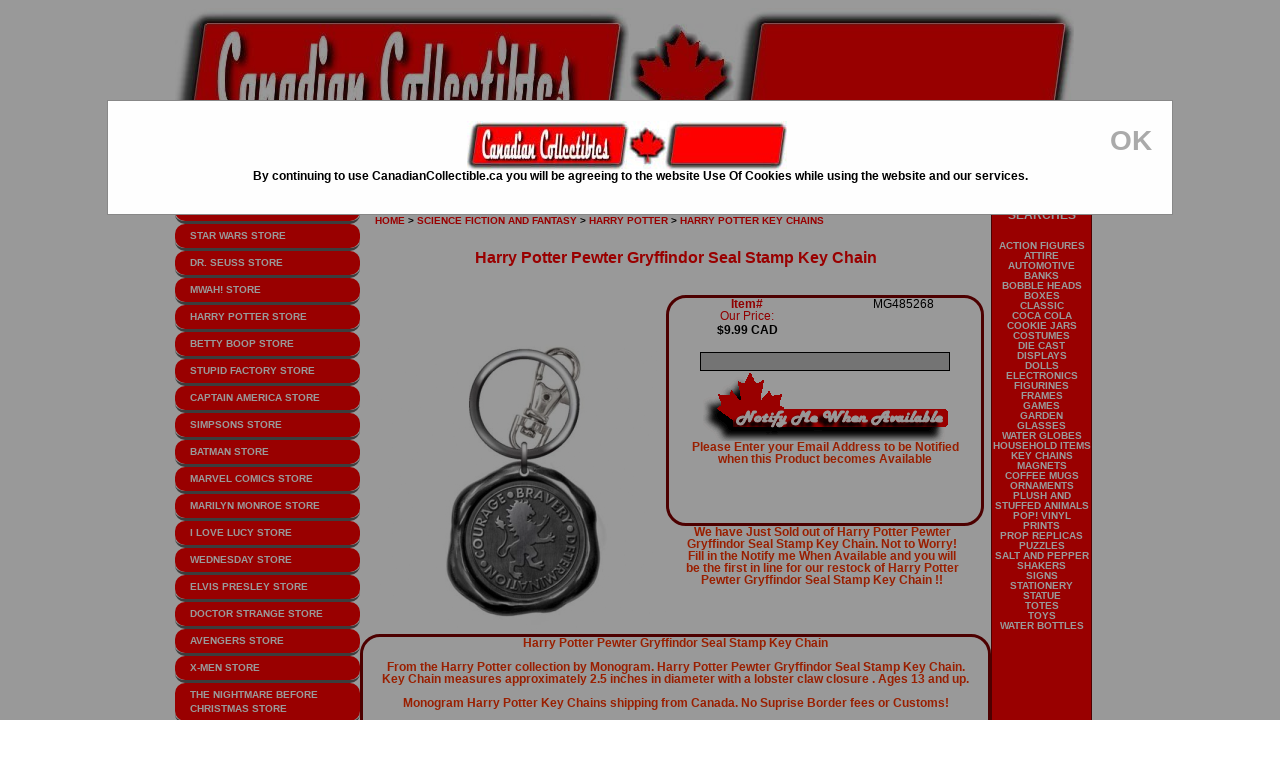

--- FILE ---
content_type: text/html
request_url: https://www.canadiancollectibles.ca/default.asp?action=8874-25448
body_size: 40007
content:
<style>

/* The Modal (background) */
.modal {
  display: none; /* Hidden by default */
  position: fixed; /* Stay in place */
  z-index: 1; /* Sit on top */
  padding-top: 100px; /* Location of the box */
  left: 0;
  top: 0;
  width: 100%; /* Full width */
  height: 100%; /* Full height */
  overflow: auto; /* Enable scroll if needed */
  background-color: rgb(0,0,0); /* Fallback color */
  background-color: rgba(0,0,0,0.4); /* Black w/ opacity */
}

/* Modal Content */
.modal-content {
  background-color: #fefefe;
  margin: auto;
  padding: 20px;
  border: 1px solid #888;
  width: 80%;
}

/* The Close Button */
.close {
  color: #aaaaaa;
  float: right;
  font-size: 28px;
  font-weight: bold;
}

.close:hover,
.close:focus {
  color: #000;
  text-decoration: none;
  cursor: pointer;
}
</style>

<!DOCTYPE html PUBLIC "-//W3C//DTD HTML 4.01 Transitional//EN">
<html xmlns:og="https://opengraphprotocol.org/schema/" xmlns:fb="https://www.facebook.com/2008/fbml">
<head>

<title>CanadianCollectibles.ca | Harry Potter Pewter Gryffindor Seal Stamp Key Chain - Monogram Harry Potter Key Chains | Shipping From Canada!</title>
<link rel="canonical" href="https://www.canadiancollectibles.ca/?Harry-Potter-Pewter-Gryffindor-Seal-Stamp-Key-Chain"/>
<meta http-equiv='x-dns-prefetch-control' content='on'>
<link rel="dns-prefetch" href="https://www.canadiancollectibles.ca/Productimages/harrypotter/keychain/">
<link rel="dns-prefetch" href="https://www.canadiancollectibles.ca/images/">

<meta name="Author" content="canadiancollectibles.ca">
<META NAME="Generator" CONTENT="Designer:Richard Charest">
<meta name="description" content="From the Harry Potter collection by Monogram. Harry Potter Pewter Gryffindor Seal Stamp Key Chain. Key Chain measures approximately 2.5 inches in diameter with a lobster claw closure . Ages 13 and up."/>
<META HTTP-EQUIV="Content-Type" CONTENT="text/html; charset=iso-8859-1">
<META HTTP-EQUIV="keywords" content="Harry Potter,Harry Potter Key Chains,Monogram Harry Potter Key Chains,Harry Potter Pewter Gryffindor Seal Stamp Key Chain,Monogram Harry Potter Pewter Gryffindor Seal Stamp Key Chain,Monogram Key Chains,SCIENCE FICTION AND FANTASY Harry Potter Key Chains,SCIENCE FICTION AND FANTASY Key Chains,Monogram SCIENCE FICTION AND FANTASY,keychain, pop vinyl keychain, pewter keychain, enamel keychain, bendable keychain, pvc keychain, lanyard"/>
<meta name="viewport" content="width=device-width, initial-scale=1">

<meta name="robots" content="index,follow">
<META NAME="GOOGLEBOT" CONTENT="INDEX, FOLLOW">
<META NAME="GOOGLEBOT-MOBILE" CONTENT="INDEX, FOLLOW">

<meta http-equiv="Cache-Control" content="no-cache">
<meta name="msvalidate.01" content="B0CA99E0BC9E20C562534DB0B446D6D2" />
<meta http-equiv="Last Modified" content="1/29/2026"/>
<meta http-equiv="pubdate" content="04/08/2020"/>
<meta name="language" content="EN">
<meta name="rating" content="gift, store">
<meta name="audience" content="Harry Potter Pewter Gryffindor Seal Stamp Key Chain,keychain, pop vinyl keychain, pewter keychain, enamel keychain, bendable keychain, pvc keychain, lanyard">
<META NAME="URL" CONTENT="https://www.canadiancollectibles.ca">
<META NAME="VW96.objecttype" CONTENT="catalog">
<META NAME="DC.Title" CONTENT="Harry Potter Pewter Gryffindor Seal Stamp Key Chain,keychain, pop vinyl keychain, pewter keychain, enamel keychain, bendable keychain, pvc keychain, lanyard,Monogram">
<META NAME="DC.Subject" CONTENT="Harry Potter Pewter Gryffindor Seal Stamp Key Chain,keychain, pop vinyl keychain, pewter keychain, enamel keychain, bendable keychain, pvc keychain, lanyard,Monogram">
<META NAME="DC.Description" CONTENT="From the Harry Potter collection by Monogram. Harry Potter Pewter Gryffindor Seal Stamp Key Chain. Key Chain measures approximately 2.5 inches in diameter with a lobster claw closure . Ages 13 and up.">
<META NAME="DC.Coverage.PlaceName" CONTENT="Perth, Ontario, Canada">
<META NAME="DOCUMENTCOUNTRYCODE" CONTENT="CA">
<meta property="og:site_name" content="CanadianCollectibles.ca">
<meta property="og:type" content="product" />
<meta property="og:site_name" content="Canadian Collectibles" />
<meta property="fb:admins" content="544675812"/>
<meta property="fb:app_id" content="966242223397117"/>
<meta property="og:image" content="https://www.canadiancollectibles.ca/productimages/harrypotter/keychain/MG485268.jpg"/>
<meta property="og:image:width" content="300" />
<meta property="og:image:height" content="300" />
<meta property="og:title" content="Harry Potter Pewter Gryffindor Seal Stamp Key Chain - Monogram Harry Potter Key Chains | Shipping From Canada!" />
<meta property="og:url" content="https://www.canadiancollectibles.ca/default.asp?action=8874-25448" />
<meta property="og:name" content="Harry Potter Pewter Gryffindor Seal Stamp Key Chain"
<meta property="og:price:amount" content="9.99" />
<meta property="og:price:currency" content="CAD" />
<meta property="product:condition" content="new" />
<meta property="product:price:amount" content="9.99" />
<meta property="product:price:currency" content="CAD" />

<meta property="og:availability" content="Temporarily Out of Stock" />

<meta property="og:description" content="From the Harry Potter collection by Monogram. Harry Potter Pewter Gryffindor Seal Stamp Key Chain. Key Chain measures approximately 2.5 inches in diameter with a lobster claw closure . Ages 13 and up."/>
<meta name="design_id" content="Monogram"/>
<meta name="brand" itemprop="brand" content="Harry Potter Pewter Gryffindor Seal Stamp Key Chain"/>
<meta name="category" itemprop="category" content="Harry Potter Pewter Gryffindor Seal Stamp Key Chain,harrypotter"/>

<meta name="breadcrumb" itemprop="breadcrumb" content="Canadiancollectibles.ca > SCIENCE FICTION AND FANTASY > HARRY POTTER > KEY CHAINS"/>
<meta name="twitter:card" content="product">
<meta name="twitter:site" content="@CanCollectibles">
<meta name="twitter:creator" content="@CanCollectibles">
<meta name="twitter:title" content="Harry Potter Pewter Gryffindor Seal Stamp Key Chain - Monogram Harry Potter Key Chains | Shipping From Canada! @Harry Potter, @Monogram">
<meta name="twitter:description" content="From the Harry Potter collection by Monogram. Harry Potter Pewter Gryffindor Seal Stamp Key Chain. Key Chain measures approximately 2.5 inches in diameter with a lobster claw closure . Ages 13 and up. #Harry Potter, #Monogram">
<meta name="twitter:image" content="https://www.canadiancollectibles.ca/productimages/harrypotter/keychain/MG485268.jpg">
<meta name="twitter:image:width" content="300">
<meta name="twitter:image:height" content="300">
<meta name="twitter:data1" content="9.99">
<meta name="twitter:label1" content="Price">

<meta name="twitter:data2" content="">
<meta name="twitter:label2" content="Temporarily Out of Stock">


<base href="https://www.canadiancollectibles.ca/">
<link rel="stylesheet" type="text/css" href="magnifier.css">
<script type="text/javascript" src="Event.js"></script>
<script type="text/javascript" src="Magnifier.js"></script>
<script type="text/javascript">
var evt = new Event(),
    m = new Magnifier(evt);
</script><style href>a {text-decoration: none} </style>
<style fprolloverstyle>A:hover {color: #000000}
</style>
<!-- Harry Potter Pewter Gryffindor Seal Stamp Key Chain,Harry Potter Pewter Gryffindor Seal Stamp Key Chain. Key Chain measures approximately 2.5 inches in diameter with a lobster claw closure . Ages 13 and up. -->
<link rel="shortcut icon" href="favicon.ico" >

<!-- Start of Booster Apps Seo-0.1-->
<script type="application/ld+json">
  {
    "@context": "https://schema.org",
    "@type": "Organization",
    "name": "www.CanadianCollectibles.ca",
    "url": "https://www.canadiancollectibles.ca",
    "description": "CanadianCollectibles.ca - Coffee mugs,Action Figures,Figurines,Pop! Vinyl figures, Movie and Television items shipping from Canada.","image": "https://www.canadiancollectibles.ca/images/header.jpg",
      "logo": "https://www.canadiancollectibles.ca/images/header.jpg","sameAs": ["https://www.facebook.com/profile.php?id=100057610083201"]
  }
</script>

<script type="application/ld+json">
  {
    "@context": "https://schema.org",
    "@type": "WebSite",
    "name": "www.CanadianCollectibles.ca",
    "url": "https://www.canadiancollectibles.ca",
    "potentialAction": {
      "@type": "SearchAction",
      "query-input": "required name=query",
      "target": "https://www.canadiancollectibles.ca/default.asp?action=menu&category={query}"
    }
  }
</script>
<!-- end of Booster Apps SEO -->

<link rel="stylesheet" type="text/css" href="930css.css">

</head>

<body>

<script type="text/javascript">
	<!--
		if (top.location!= self.location) {
			top.location = self.location.href="https://www.canadiancollectibles.ca"
		}
	//-->
</script>
<div id="fb-root">
</div>
<script>(function(d, s, id) {
  var js, fjs = d.getElementsByTagName(s)[0];
  if (d.getElementById(id)) return;
  js = d.createElement(s); js.id = id;
  js.src = "//connect.facebook.net/en_US/all.js#xfbml=1";
  fjs.parentNode.insertBefore(js, fjs);
}(document, 'script', 'facebook-jssdk'));
</script>
<div class="container">

	<div class="header">
 <a href="#">
	<img src="https://www.canadiancollectibles.ca/images/header.jpg" alt="Betty Boop, Biddys, Call of the Wolf,Coots, Hot Diggity, Y-Me Ranch | $14.50 flat rate shipping on all Canadian Orders" name="CanadianCollectibles Logo" width="899" height="137" id="CanadianCollectibles.ca" style="background-color: #FFFFFF; display:block;" /></a>
	<!-- end .header --></div>
<div align="center" class="header">
	<table class="table" border="0" cellpadding="0" cellspacing="0" width="894">
		<tr>
			<td width="324" height="51" background="https://www.canadiancollectibles.ca/images/searchbar_1x1.jpg">
			<form method="POST" action="default.asp" name="searchform" style="width: 324; height=10; position:relative; float:left; text-align:left; left:22; top:8">
				<input type="hidden" name="action" value="menu">
				<select size="1" name="category" style="font-family: Verdana; font-size: 10px" onchange="document.searchform.submit();return false;">
				<option value>search categories</option>
				
				<option value="acdc">AC/DC</option>
				
				<option value="addamsfamily">THE ADDAMS FAMILY</option>
				
				<option value="adultswim">ADULT SWIM</option>
				
				<option value="alien">ALIEN</option>
				
				<option value="animals">ANIMALS</option>
				
				<option value="attackontitan">ATTACK ON TITAN</option>
				
				<option value="attractives">ATTRACTIVES</option>
				
				<option value="audreyhepburn">AUDREY HEPBURN</option>
				
				<option value="avengers">AVENGERS</option>
				
				<option value="barbie">BARBIE</option>
				
				<option value="batman">BATMAN</option>
				
				<option value="beatles">BEATLES</option>
				
				<option value="bettyboop">BETTY BOOP</option>
				
				<option value="biddys">BIDDYS</option>
				
				<option value="bigbangtheory">THE BIG BANG THEORY</option>
				
				<option value="blackpanther">BLACK PANTHER</option>
				
				<option value="blackwidow">BLACK WIDOW</option>
				
				<option value="callofthewolf">CALL OF THE WOLF</option>
				
				<option value="captainamerica">CAPTAIN AMERICA</option>
				
				<option value="childsplay">CHILDS PLAY</option>
				
				<option value="cocacola">COCA-COLA</option>
				
				<option value="coots">COOTS</option>
				
				<option value="dccomics">DC COMICS</option>
				
				<option value="deadpool">DEADPOOL</option>
				
				<option value="disney">DISNEY</option>
				
				<option value="doctorstrange">DOCTOR STRANGE</option>
				
				<option value="dracula">DRACULA</option>
				
				<option value="dragonballz">DRAGON BALL Z</option>
				
				<option value="drseuss">DR. SEUSS</option>
				
				<option value="elvis">ELVIS PRESLEY</option>
				
				<option value="evildead">EVIL DEAD</option>
				
				<option value="fairytail">FAIRY TAIL</option>
				
				<option value="fallout">FALLOUT</option>
				
				<option value="fantasticfour">FANTASTIC FOUR</option>
				
				<option value="fantasyfigure">FANTASY FIGURES</option>
				
				<option value="fisherprice">FISHER-PRICE</option>
				
				<option value="fivenightsatfreddys">FIVE NIGHTS AT FREDDYS</option>
				
				<option value="foreverinbluejeans">FOREVER IN BLUE JEANS</option>
				
				<option value="fortnite">FORTNITE</option>
				
				<option value="fridaythe13th">FRIDAY THE 13TH</option>
				
				<option value="frozen">FROZEN</option>
				
				<option value="funko">FUNKO</option>
				
				<option value="gameofthrones">GAME OF THRONES</option>
				
				<option value="games">GAMES</option>
				
				<option value="godzilla">GODZILLA</option>
				
				<option value="greenlantern">GREEN LANTERN</option>
				
				<option value="gremlins">GREMLINS</option>
				
				<option value="guardiansofthegalaxy">GUARDIANS OF THE GALAXY</option>
				
				<option value="gumby">GUMBY</option>
				
				<option value="halloween">HALLOWEEN</option>
				
				<option value="halo">HALO</option>
				
				<option value="happybirthday">HAPPY BIRTHDAY</option>
				
				<option value="harleyquinn">HARLEY QUINN</option>
				
				<option value="harrypotter">HARRY POTTER</option>
				
				<option value="hellokitty">HELLO KITTY</option>
				
				<option value="heman">HE-MAN AND THE MASTERS OF THE UNIVERSE</option>
				
				<option value="hoadc">HORSE OF A DIFFERENT COLOR</option>
				
				<option value="horror">HORROR</option>
				
				<option value="hotdiggity">HOT DIGGITY</option>
				
				<option value="hotwheels">HOT WHEELS</option>
				
				<option value="hulk">INCREDIBLE HULK</option>
				
				<option value="ilovelucy">I LOVE LUCY</option>
				
				<option value="ironman">IRON MAN</option>
				
				<option value="it">IT</option>
				
				<option value="jimihendrix">JIMI HENDRIX</option>
				
				<option value="johnwayne">JOHN WAYNE</option>
				
				<option value="jurassicpark">JURASSIC PARK</option>
				
				<option value="justiceleague">JUSTICE LEAGUE</option>
				
				<option value="killerklowns">KILLER KLOWNS FROM OUTER SPACE</option>
				
				<option value="krampus">KRAMPUS</option>
				
				<option value="lastairbender">THE LAST AIRBENDER</option>
				
				<option value="livingdeaddolls">LIVING DEAD DOLLS</option>
				
				<option value="lordoftherings">THE LORD OF THE RINGS</option>
				
				<option value="loveis">LOVE ISâ€¦</option>
				
				<option value="magicthegathering">MAGIC THE GATHERING</option>
				
				<option value="marilyn">MARILYN MONROE</option>
				
				<option value="marvelcomics">MARVEL COMICS</option>
				
				<option value="mattel">MATTEL</option>
				
				<option value="misterrogers">MISTER ROGERS NEIGHBORHOOD</option>
				
				<option value="moonknight">MOON KNIGHT</option>
				
				<option value="msmarvel">MS. MARVEL</option>
				
				<option value="music">MUSIC</option>
				
				<option value="mwah">MWAH!</option>
				
				<option value="nasa">NASA</option>
				
				<option value="nationallampoon">NATIONAL LAMPOON</option>
				
				<option value="nfl">NATIONAL FOOTBALL LEAGUE</option>
				
				<option value="nightmarebeforechristmas">THE NIGHTMARE BEFORE CHRISTMAS</option>
				
				<option value="nightmareonelmstreet">A NIGHTMARE ON ELM STREET</option>
				
				<option value="nintendo">NINTENDO</option>
				
				<option value="novelties">NOVELTIES</option>
				
				<option value="onepiece">ONE PIECE</option>
				
				<option value="ouija">OUIJA</option>
				
				<option value="ozzyosbourne">OZZY OSBOURNE</option>
				
				<option value="pacman">PAC-MAN</option>
				
				<option value="peanuts">PEANUTS</option>
				
				<option value="pinkfloyd">PINK FLOYD</option>
				
				<option value="predator">PREDATOR</option>
				
				<option value="punisher">THE PUNISHER</option>
				
				<option value="pusheen">PUSHEEN THE CAT</option>
				
				<option value="rickandmorty">RICK AND MORTY</option>
				
				<option value="rollingstones">ROLLING STONES</option>
				
				<option value="schittscreek">SCHITTS CREEK</option>
				
				<option value="sesamestreet">SESAME STREET</option>
				
				<option value="simpsons">SIMPSONS</option>
				
				<option value="smokeybear">SMOKEY BEAR</option>
				
				<option value="southpark">SOUTH PARK</option>
				
				<option value="spiderman">SPIDER-MAN</option>
				
				<option value="startrek">STAR TREK</option>
				
				<option value="starwars">STAR WARS</option>
				
				<option value="strawberryshortcake">STRAWBERRY SHORTCAKE</option>
				
				<option value="stupidfactory">STUPID FACTORY</option>
				
				<option value="superman">SUPERMAN</option>
				
				<option value="teenagemutantninjaturtles">TEENAGE MUTANT NINJA TURTLES</option>
				
				<option value="terrifier">TERRIFIER</option>
				
				<option value="texaschainsawmassacre">TEXAS CHAINSAW MASSACRE</option>
				
				<option value="thor">THE MIGHTY THOR</option>
				
				<option value="tombraider">TOMB RAIDER</option>
				
				<option value="transformers">TRANSFORMERS</option>
				
				<option value="tusk">TUSK ELEPHANTS</option>
				
				<option value="twilightzone">THE TWILIGHT ZONE</option>
				
				<option value="valerian">VALERIAN</option>
				
				<option value="videogame">VIDEO GAMES</option>
				
				<option value="vintagehumor">RETRO HUMOR</option>
				
				<option value="walkingdead">THE WALKING DEAD</option>
				
				<option value="warhammer">WARHAMMER 40,000</option>
				
				<option value="wednesday">WEDNESDAY</option>
				
				<option value="wizardofoz">THE WIZARD OF OZ</option>
				
				<option value="wolverine">WOLVERINE</option>
				
				<option value="wonderwoman">WONDER WOMAN</option>
				
				<option value="xmen">X-MEN</option>
				
				<option value="ymeranch">Y ME RANCH</option>
				
				<option value="yokaiwatch">YO-KAI WATCH</option>
				
				<option value="zelda">THE LEGEND OF ZELDA</option>
				
				<option value="zombies">ZOMBIES</option>
				</select>
			</form>
			</td>
			</form>
			<td width="84" height="51" align="center" valign="top">
			<img src="https://www.canadiancollectibles.ca/images/searchfillnoshadow.jpg" border="0"</td>
			<td width="91" height="51" align="center" valign="top">
			<a href="default.asp?action=contact" onmousedown="if(document.images) document.contactimage.src='images/contactnoshadow.jpg';" onmouseover="if(document.images) document.contactimage.src='images/contactnoshadow.jpg';" onmouseout="if(document.images) document.contactimage.src='images/contactshadow.jpg';">
			<img name="contactimage" src="https://www.canadiancollectibles.ca/images/contactshadow.jpg" width="91" height="51" border="0" alt=""></a></td>
			<td width="109" height="51" align="center" valign="top">
			<a href="default.asp?action=shipping" onmousedown="if(document.images) document.shippingimage.src='images/shippingnoshadow.jpg';" onmouseover="if(document.images) document.shippingimage.src='images/shippingnoshadow.jpg';" onmouseout="if(document.images) document.shippingimage.src='images/shippingshadow.jpg';">
			<img name="shippingimage" src="https://www.canadiancollectibles.ca/images/shippingshadow.jpg" width="109" height="51" border="0" alt=""></a></td>
			<td width="121" height="51" align="center" valign="top" border="0">
			<a href="default.asp?action=viewcart" onmousedown="if(document.images) document.viewcartimage.src='images/viewcartnoshadow.jpg';" onmouseover="if(document.images) document.viewcartimage.src='images/viewcartnoshadow.jpg';" onmouseout="if(document.images) document.viewcartimage.src='images/viewcartshadow.jpg';">
			<img name="viewcartimage" src="https://www.canadiancollectibles.ca/images/viewcartshadow.jpg" width="121" height="51" border="0" alt=""></a></td>
			<td width="197" height="51" align="center" valign="top" border="0">
			<a href="default.asp?action=checkout" onmousedown="if(document.images) document.checkoutimage.src='images/checkoutnoshadow.jpg';" onmouseover="if(document.images) document.checkoutimage.src='images/checkoutnoshadow.jpg';" onmouseout="if(document.images) document.checkoutimage.src='images/checkoutshadow.jpg';">
			<img name="checkoutimage" src="https://www.canadiancollectibles.ca/images/checkoutshadow.jpg" width="197" height="51" border="0" alt=""></a>
			</td>
		</tr>
	</table>
</div>

<div class="sidebar1">
	 
<ul class="nav">
 		
 		
 		<li><b><a href="default.asp?action=menu&mnID=43&category=vintagehumor">
		<font size="1">RETRO HUMOR STORE</a></b></font></li>

 		
 		<li><b><a href="default.asp?action=menu&mnID=47&category=starwars">
		<font size="1">STAR WARS STORE</a></b></font></li>

 		
 		<li><b><a href="default.asp?action=menu&mnID=23&category=drseuss">
		<font size="1">DR. SEUSS STORE</a></b></font></li>

 		
 		<li><b><a href="default.asp?action=menu&mnID=45&category=mwah">
		<font size="1">MWAH! STORE</a></b></font></li>

 		
 		<li><b><a href="default.asp?action=menu&mnID=81&category=harrypotter">
		<font size="1">HARRY POTTER STORE</a></b></font></li>

 		
 		<li><b><a href="default.asp?action=menu&mnID=1&category=bettyboop">
		<font size="1">BETTY BOOP STORE</a></b></font></li>

 		
 		<li><b><a href="default.asp?action=menu&mnID=12&category=stupidfactory">
		<font size="1">STUPID FACTORY STORE</a></b></font></li>

 		
 		<li><b><a href="default.asp?action=menu&mnID=27&category=captainamerica">
		<font size="1">CAPTAIN AMERICA STORE</a></b></font></li>

 		
 		<li><b><a href="default.asp?action=menu&mnID=56&category=simpsons">
		<font size="1">SIMPSONS STORE</a></b></font></li>

 		
 		<li><b><a href="default.asp?action=menu&mnID=20&category=batman">
		<font size="1">BATMAN STORE</a></b></font></li>

 		
 		<li><b><a href="default.asp?action=menu&mnID=54&category=marvelcomics">
		<font size="1">MARVEL COMICS STORE</a></b></font></li>

 		
 		<li><b><a href="default.asp?action=menu&mnID=18&category=marilyn">
		<font size="1">MARILYN MONROE STORE</a></b></font></li>

 		
 		<li><b><a href="default.asp?action=menu&mnID=11&category=ilovelucy">
		<font size="1">I LOVE LUCY STORE</a></b></font></li>

 		
 		<li><b><a href="default.asp?action=menu&mnID=788&category=wednesday">
		<font size="1">WEDNESDAY STORE</a></b></font></li>

 		
 		<li><b><a href="default.asp?action=menu&mnID=17&category=elvis">
		<font size="1">ELVIS PRESLEY STORE</a></b></font></li>

 		
 		<li><b><a href="default.asp?action=menu&mnID=552&category=doctorstrange">
		<font size="1">DOCTOR STRANGE STORE</a></b></font></li>

 		
 		<li><b><a href="default.asp?action=menu&mnID=80&category=avengers">
		<font size="1">AVENGERS STORE</a></b></font></li>

 		
 		<li><b><a href="default.asp?action=menu&mnID=97&category=xmen">
		<font size="1">X-MEN STORE</a></b></font></li>

 		
 		<li><b><a href="default.asp?action=menu&mnID=126&category=nightmarebeforechristmas">
		<font size="1">THE NIGHTMARE BEFORE CHRISTMAS STORE</a></b></font></li>

 		
 		<li><b><a href="default.asp?action=menu&mnID=64&category=ironman">
		<font size="1">IRON MAN STORE</a></b></font></li>

 		
 		<li><b><a href="default.asp?action=menu&mnID=46&category=hulk">
		<font size="1">INCREDIBLE HULK STORE</a></b></font></li>

 		
 		<li><b><a href="default.asp?action=menu&mnID=71&category=disney">
		<font size="1">DISNEY STORE</a></b></font></li>

 		
 		<li><b><a href="default.asp?action=menu&mnID=2&category=biddys">
		<font size="1">BIDDYS STORE</a></b></font></li>

 		
 		<li><b><a href="default.asp?action=menu&mnID=49&category=happybirthday">
		<font size="1">HAPPY BIRTHDAY STORE</a></b></font></li>

 		
 		<li><b><a href="default.asp?action=menu&mnID=771&category=zelda">
		<font size="1">THE LEGEND OF ZELDA STORE</a></b></font></li>

 		
 		<li><b><a href="default.asp?action=menu&mnID=9&category=ymeranch">
		<font size="1">Y ME RANCH STORE</a></b></font></li>

 		
 		<li><b><a href="default.asp?action=menu&mnID=41&category=wonderwoman">
		<font size="1">WONDER WOMAN STORE</a></b></font></li>

 		
 		<li><b><a href="default.asp?action=menu&mnID=766&category=warhammer">
		<font size="1">WARHAMMER 40,000 STORE</a></b></font></li>

 		
 		<li><b><a href="default.asp?action=menu&mnID=75&category=thor">
		<font size="1">THE MIGHTY THOR STORE</a></b></font></li>

 		
 		<li><b><a href="default.asp?action=menu&mnID=24&category=startrek">
		<font size="1">STAR TREK STORE</a></b></font></li>

 		
 		<li><b><a href="default.asp?action=menu&mnID=610&category=music">
		<font size="1">MUSIC STORE</a></b></font></li>

 		
 		
			<li><b><a href="default.asp?action=productlist">PRODUCT LIST</a></b>
				
		<li></li>
	</ul>
</div>
<!-- end .sidebar1 -->
<div class="content">
	


	<div itemscope itemtype="https://schema.org/Product">
	<span itemprop="aggregateRating" itemtype="https://schema.org/AggregateRating" itemscope>
      
      <meta itemprop="reviewCount" content="131" />
      <meta itemprop="ratingValue" content="4.4" />
    </span>
    <div itemprop="review" itemtype="https://schema.org/Review" itemscope>
      <div itemprop="author" itemtype="https://schema.org/Person" itemscope>
       <meta itemprop="name" content="Richard Charest" />
      </div>
      <div itemprop="reviewRating" itemtype="https://schema.org/Rating" itemscope>
        <meta itemprop="ratingValue" content="4.4" />
        <meta itemprop="bestRating" content="5" />
      </div>
		</div>
    <div class="navbar">
			<h6><b>
			<a href="https://www.canadiancollectibles.ca" style="color: #FF0000">
			HOME</a>  &gt;
			<a href="default.asp?action=theme&theme=scifi" style="color: #FF0000">
			SCIENCE FICTION AND FANTASY</a> &gt;
			<a href="default.asp?action=menu&mnID=81&category=harrypotter" style="color: #FF0000">
			HARRY POTTER</a> &gt;
			<a href="default.asp?action=mnkeychain&mnID=81&category=harrypotter" style="color: #FF0000">
			HARRY POTTER KEY CHAINS</a></b></h6>
		</div>
		
		<div class="productheader">
			<h4><itemprop="name"><a href="https://www.canadiancollectibles.ca/default.asp?action=8874-25448" itemprop="URL" style="color: #FF0000">Harry Potter Pewter Gryffindor Seal Stamp Key Chain</a></h4>
		</div>
		<div class="productImageContainervalign">
			<div class="productImageContainer">
				 
				<span itemprop="image" content="https://www.canadiancollectibles.ca/productimages/harrypotter/keychain/MG485268.jpg"></span>
				<img src="https://www.canadiancollectibles.ca/productimages/harrypotter/keychain/MG485268.jpg" width="300" height="300" alt="Harry Potter Pewter Gryffindor Seal Stamp Key Chain">
			</div>
		</div>
		<div class="productdisplaylarge">
			<div class="ItemSKU">
				<p style="color:#F00000"><b>Item#</b></p>
			</div>
			<div class="SKU">
				<p style="color:#000000"><span itemprop="sku">MG485268</span></b></p>
			</div>
			<meta itemprop="description" content="From the Harry Potter collection by Monogram. Harry Potter Pewter Gryffindor Seal Stamp Key Chain. Key Chain measures approximately 2.5 inches in diameter with a lobster claw closure . Ages 13 and up.">
			<div itemprop="brand" itemtype="https://schema.org/Brand" itemscope><meta itemprop="name" content="Monogram" /></div>
			<meta itemprop="mpn" content="485268">
			<div itemprop="offers" itemscope itemtype="https://schema.org/Offer">
				<link itemprop="url" href="https://www.canadiancollectibles.ca/default.asp?action=8874-2635" />
      	      	<meta itemprop="priceCurrency" content="CAD" />
      			<meta itemprop="itemCondition" content="https://schema.org/NewCondition" />
      			<meta itemprop="priceValidUntil" content="2020-11-05" />
				<meta itemprop="price" content="9.99" />
				<meta itemprop="availability"
    		content="https://schema.org/OutofStock"
    		/>

			<div class="Pricebox">
				
				<div class="leftPrice">
					<p style="color:#F00000">Our Price:<b></p>
				</div>
				<div class="rightPrice">
					<p style="color:#000000;">$9.99 CAD</b></p>
				</div>
				 </div></div>
			<script type="application/ld+json">
{
  "@context": "https://schema.org/",
  "@type": "Product",
  	"name": "Harry Potter Pewter Gryffindor Seal Stamp Key Chain",
  	"image": "https://www.canadiancollectibles.ca/productimages/harrypotter/keychain/MG485268.jpg",
  	"description": "Harry Potter Pewter Gryffindor Seal Stamp Key Chain.",
  	"sku": "MG485268",
  	"mpn": "485268",
  	
  	"brand": {
  	"@type": "Brand",
    "name": "Monogram"
    },
  	
  	"aggregateRating": {
    "@type": "AggregateRating",
    "ratingValue": "4.4",
    
    "reviewCount": "131"
  	},
  	"review": {
    		"@type": "Review",
    		"reviewRating": {
      		"@type": "Rating",
      		"ratingValue": "4.4",
      		"bestRating": "5"
    		},
    		"name": "Monogram Harry Potter Pewter Gryffindor Seal Stamp Key Chain",

    		"author": {
      		"@type": "Person",
      		"name": "Richard Charest"
   			 }
 			 },

  	"offers": {
  	"@type": "Offer",
    "url": "https://www.canadiancollectibles.ca/default.asp?action=8874-25448",
    "priceCurrency": "CAD",
    "price": "9.99",
    "priceValidUntil": "2020-11-05",
    "itemCondition": "https://schema.org/NewCondition",
    
    "availability": "https://schema.org/OutofStock"
    
    },
    
    "seller": {
      "@type": "Organization",
      "name": "https://www.CanadianCollectibles.ca"
    }
  
}}
</script>
	
			
			<div class="NotifyMe">
				<form action="https://www.canadiancollectibles.ca/notifyme.asp" method="GET" style="align:center; width:100%;">
					<input type="text" name="email" size="35" tabindex="0" style="border:1px solid #000000; background-color: #C0C0C0;width:80%;">
					<input type="image" name="Submit" src="https://www.canadiancollectibles.ca/images/notifyme.gif" style="position: relative; left: 0; top:0; width:245px;">
					<br>
					<h5><font color="#FF3300">Please Enter your Email Address to 
					be Notified when this Product becomes Available</font></b></h5>
					<input type="hidden" name="prodnum" value="8874-25448">
					<input type="hidden" name="thumbnail" value="productimages/harrypotter/keychain/MG485268.jpg">
					<input type="hidden" name="ProdItemNumber" value="MG485268">
					<input type="hidden" name="DateAdded" value="1/29/2026">
					<input type="hidden" name="UserNumber" value="45423573">
					<input type="hidden" name="prodwholesalequantity" value="6">
				</form>
			</div>
			 </div>
		<div class="productstatusbox">
			<h5><font color="#FF3300"><b>We have Just Sold out of
			<span itemprop="name">Harry Potter Pewter Gryffindor Seal Stamp Key Chain</span>. Not to Worry! 
			Fill in the Notify me When Available and you will be the first in line 
			for our restock of Harry Potter Pewter Gryffindor Seal Stamp Key Chain !!</h5>
			</font><br>
			 </div>
		<div class="productfooter">
		<p style="text-align:center;color:#FF3300;"><span itemprop="name">Harry Potter Pewter Gryffindor Seal Stamp Key Chain</span></p>
		<p style="color:#FF3300;">From the Harry Potter collection by Monogram. Harry Potter Pewter Gryffindor Seal Stamp Key Chain. Key Chain measures approximately 2.5 inches in diameter with a lobster claw closure . Ages 13 and up.<br><br>
		Monogram Harry Potter Key Chains shipping from Canada. No Suprise Border fees or Customs!</p>
		<br>
		</div>
		<div style="float:left;padding-top:12px;padding-bottom:12px;padding-left:15px;text-align:left;">
		<a href="default.asp?action=search&category=harrypotter&manufacturer=Monogram" style="font-size:10px; color:#000000;line-height:100%;">
		See all Monogram Harry Potter Merchandise</a><br>
		<a href="default.asp?action=search&category=harrypotter&subcategory=keychain" style="font-size:10px; color:#000000;line-height:100%;">
		See all Harry Potter Key Chains</a><br>
		<a href="default.asp?action=search&subcategory=keychain&manufacturer=Monogram" style="font-size:10px; color:#000000;line-height:100%;">
		See all Monogram Key Chains</a><br>
		<a href="default.asp?action=search&category=harrypotter" style="font-size:10px; color:#000000;line-height:100%;">
		See all Harry Potter Items</a><br>
		<a href="default.asp?action=search&manufacturer=Monogram" style="font-size:10px; color:#000000;line-height:100%;">
		See all Monogram Items</a><br>
		<a href="default.asp?action=search&subcategory=keychain" style="font-size:10px; color:#000000;line-height:100%;">
		See all Key Chains</a><br>
		</div>
	<div class="clearfloat">
	</div></div>
	

	<!-- Go to www.addthis.com/dashboard to customize your tools -->
	 <div class="addthis_inline_follow_toolbox"></div>
		<div class="likeit">
		<iframe src="https://www.facebook.com/plugins/like.php?href=https://www.canadiancollectibles.ca/default.asp?action=8874-25448&layout=standard&show_faces=false&width=320&action=like&colorscheme=light" scrolling="no" frameborder="0" allowtransparency="true" style="border:none; overflow:hidden; width:320px; height:25px">
		</iframe></div>
	<div class="fb-comments" data-href="https://www.canadiancollectibles.ca/default.asp?action=8874-25448" data-width="100%" data-num-posts="10">
	</div>
	<div class="clearfloat">
	</div>
	
	 </div>
<!-- end .content -->
<div class="sidebar2">
	<div class="sidebar2container">
		<h5 style="color:#FFFFFF;padding:0px;"><b>QUICK SEARCHES</b></h5>
		<h6 style="padding:0px;"> <a href="default.asp?action=search&subcategory=actionfigure" style="color:#FFFFFF;padding:0px;">ACTION FIGURES</a><br> <a href="default.asp?action=search&subcategory=attire" style="color:#FFFFFF;padding:0px;">ATTIRE</a><br> <a href="default.asp?action=search&subcategory=automotive" style="color:#FFFFFF;padding:0px;">AUTOMOTIVE</a><br> <a href="default.asp?action=search&subcategory=bank" style="color:#FFFFFF;padding:0px;">BANKS</a><br> <a href="default.asp?action=search&subcategory=bobble" style="color:#FFFFFF;padding:0px;">BOBBLE HEADS</a><br> <a href="default.asp?action=search&subcategory=box" style="color:#FFFFFF;padding:0px;">BOXES</a><br> <a href="default.asp?action=search&subcategory=classicbetty" style="color:#FFFFFF;padding:0px;">CLASSIC</a><br> <a href="default.asp?action=search&subcategory=cocacola" style="color:#FFFFFF;padding:0px;">COCA COLA</a><br> <a href="default.asp?action=search&subcategory=cookiejar" style="color:#FFFFFF;padding:0px;">COOKIE JARS</a><br> <a href="default.asp?action=search&subcategory=costume" style="color:#FFFFFF;padding:0px;">COSTUMES</a><br> <a href="default.asp?action=search&subcategory=diecast" style="color:#FFFFFF;padding:0px;">DIE CAST</a><br> <a href="default.asp?action=search&subcategory=display" style="color:#FFFFFF;padding:0px;">DISPLAYS</a><br> <a href="default.asp?action=search&subcategory=doll" style="color:#FFFFFF;padding:0px;">DOLLS</a><br> <a href="default.asp?action=search&subcategory=electronics" style="color:#FFFFFF;padding:0px;">ELECTRONICS</a><br> <a href="default.asp?action=search&subcategory=figurine" style="color:#FFFFFF;padding:0px;">FIGURINES</a><br> <a href="default.asp?action=search&subcategory=frame" style="color:#FFFFFF;padding:0px;">FRAMES</a><br> <a href="default.asp?action=search&subcategory=game" style="color:#FFFFFF;padding:0px;">GAMES</a><br> <a href="default.asp?action=search&subcategory=garden" style="color:#FFFFFF;padding:0px;">GARDEN</a><br> <a href="default.asp?action=search&subcategory=glass" style="color:#FFFFFF;padding:0px;">GLASSES</a><br> <a href="default.asp?action=search&subcategory=globe" style="color:#FFFFFF;padding:0px;">WATER GLOBES</a><br> <a href="default.asp?action=search&subcategory=household" style="color:#FFFFFF;padding:0px;">HOUSEHOLD ITEMS</a><br> <a href="default.asp?action=search&subcategory=keychain" style="color:#FFFFFF;padding:0px;">KEY CHAINS</a><br> <a href="default.asp?action=search&subcategory=magnet" style="color:#FFFFFF;padding:0px;">MAGNETS</a><br> <a href="default.asp?action=search&subcategory=mug" style="color:#FFFFFF;padding:0px;">COFFEE MUGS</a><br> <a href="default.asp?action=search&subcategory=ornament" style="color:#FFFFFF;padding:0px;">ORNAMENTS</a><br> <a href="default.asp?action=search&subcategory=plush" style="color:#FFFFFF;padding:0px;">PLUSH AND STUFFED ANIMALS</a><br> <a href="default.asp?action=search&subcategory=popvinyl" style="color:#FFFFFF;padding:0px;">POP! VINYL</a><br> <a href="default.asp?action=search&subcategory=print" style="color:#FFFFFF;padding:0px;">PRINTS</a><br> <a href="default.asp?action=search&subcategory=propreplica" style="color:#FFFFFF;padding:0px;">PROP REPLICAS</a><br> <a href="default.asp?action=search&subcategory=puzzle" style="color:#FFFFFF;padding:0px;">PUZZLES</a><br> <a href="default.asp?action=search&subcategory=saltandpepper" style="color:#FFFFFF;padding:0px;">SALT AND PEPPER SHAKERS</a><br> <a href="default.asp?action=search&subcategory=sign" style="color:#FFFFFF;padding:0px;">SIGNS</a><br> <a href="default.asp?action=search&subcategory=stationary" style="color:#FFFFFF;padding:0px;">STATIONERY</a><br> <a href="default.asp?action=search&subcategory=statue" style="color:#FFFFFF;padding:0px;">STATUE</a><br> <a href="default.asp?action=search&subcategory=tote" style="color:#FFFFFF;padding:0px;">TOTES</a><br> <a href="default.asp?action=search&subcategory=toy" style="color:#FFFFFF;padding:0px;">TOYS</a><br> <a href="default.asp?action=search&subcategory=waterbottle" style="color:#FFFFFF;padding:0px;">WATER BOTTLES</a><br></h6> <br>
    

</div>
	<!-- end .sidebar2 --></div>

<div class="clearfloat">
</div>
<div class="footer">
<table width="100%"><tr><td width="18%">

</td><td width="82%" rowspan="2" align="center">
<h4 style="color:#FFFFFF;"><b>CanadianCollectibles.ca</b><br>1811 Shannonville Road<br>Corbyville,Ontario,Canada<br>K0K 1V0<br>(343)362-2661</h4></td></tr><tr><td>
<!-- AFS Analytics V7- Web Analytics 7.0 -->
<script type='text/javascript'>
(function(i,s,o,g,r,a,m){i['AfsAnalyticsObject']=r;i[r]=i[r]||function(){(i[r].q=i[r].q||[]).push(arguments)},i[r].l=1*new Date();a=s.createElement(o),m=s.getElementsByTagName(o)[0];a.async=1;a.src=g;m.parentNode.insertBefore(a,m)})(window,document,'script','https://code.afsanalytics.com/js2/analytics.js','aa');
aa('create', '00834687','auto');
aa('set', 'autotrack', 'on');
aa('set', 'autotrack.iframe', 'dataset');
aa('send', 'pageview');
</script>
<!-- End AFS Analytics --></td></tr></table>

<!-- end .footer --></div>
<!-- end .container --></div>

<!-- The Modal -->
<div id="myModal" class="modal">

  <!-- Modal content -->
  <div class="modal-content">
    <span class="close">OK</span>
    <p align="center"><img border="0" src="../images/header320.jpg" width="320" height="49"><br>
    By continuing to use CanadianCollectible.ca you will be agreeing to the website Use Of Cookies while using the website and our services.</p>
  </div>

</div>

<script>
// Get the modal
var modal = document.getElementById("myModal");

// Get the <span> element that closes the modal
var span = document.getElementsByClassName("close")[0];

// When the user clicks the button, open the modal 
	window.onload = function() {
  modal.style.display = "block";
}

// When the user clicks on <span> (x), close the modal
span.onclick = function() {
  modal.style.display = "none";
}

// When the user clicks anywhere outside of the modal, close it
window.onclick = function(event) {
  if (event.target == modal) {
    modal.style.display = "none";
  }
}
</script>
</body>

</html>